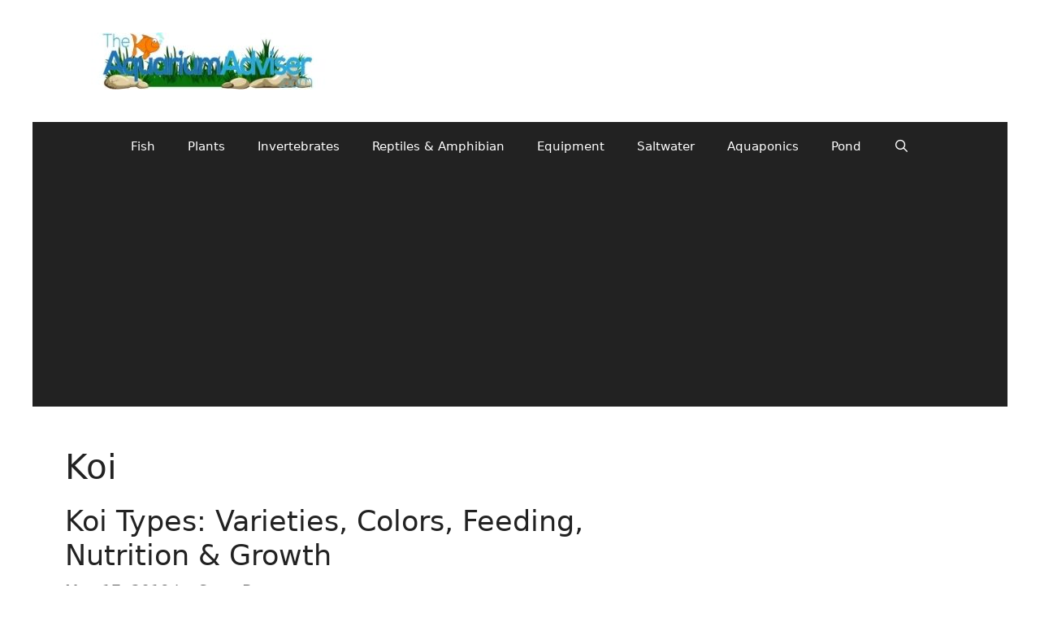

--- FILE ---
content_type: text/html; charset=utf-8
request_url: https://www.google.com/recaptcha/api2/aframe
body_size: 268
content:
<!DOCTYPE HTML><html><head><meta http-equiv="content-type" content="text/html; charset=UTF-8"></head><body><script nonce="VCmhUN8CQjHdDZQ8Sub-Sg">/** Anti-fraud and anti-abuse applications only. See google.com/recaptcha */ try{var clients={'sodar':'https://pagead2.googlesyndication.com/pagead/sodar?'};window.addEventListener("message",function(a){try{if(a.source===window.parent){var b=JSON.parse(a.data);var c=clients[b['id']];if(c){var d=document.createElement('img');d.src=c+b['params']+'&rc='+(localStorage.getItem("rc::a")?sessionStorage.getItem("rc::b"):"");window.document.body.appendChild(d);sessionStorage.setItem("rc::e",parseInt(sessionStorage.getItem("rc::e")||0)+1);localStorage.setItem("rc::h",'1768983206528');}}}catch(b){}});window.parent.postMessage("_grecaptcha_ready", "*");}catch(b){}</script></body></html>

--- FILE ---
content_type: application/javascript; charset=utf-8
request_url: https://fundingchoicesmessages.google.com/f/AGSKWxUn0gMTfTwNhF3AoqeDpFehmyMCaFZUtJi-Ptirkj55ov3NgY-d4C_83iOv90cZbVBF96AUGtyh0v4s_FzbQk89Gto9kPnHbCZ5TuYe7rn4UsO4obdeNrq7wiw9_5QVcVfQ5WfJ35gNXfLb01HU9DDeyAyyz3lg2PCstpGz7LADjAXvOxJqR8-bCwhf/_/buildAdriverBanner./customerad_/dateads./icon_ads_/adsterra.
body_size: -1290
content:
window['9073ec64-fd47-4874-9232-0174e1a675fd'] = true;